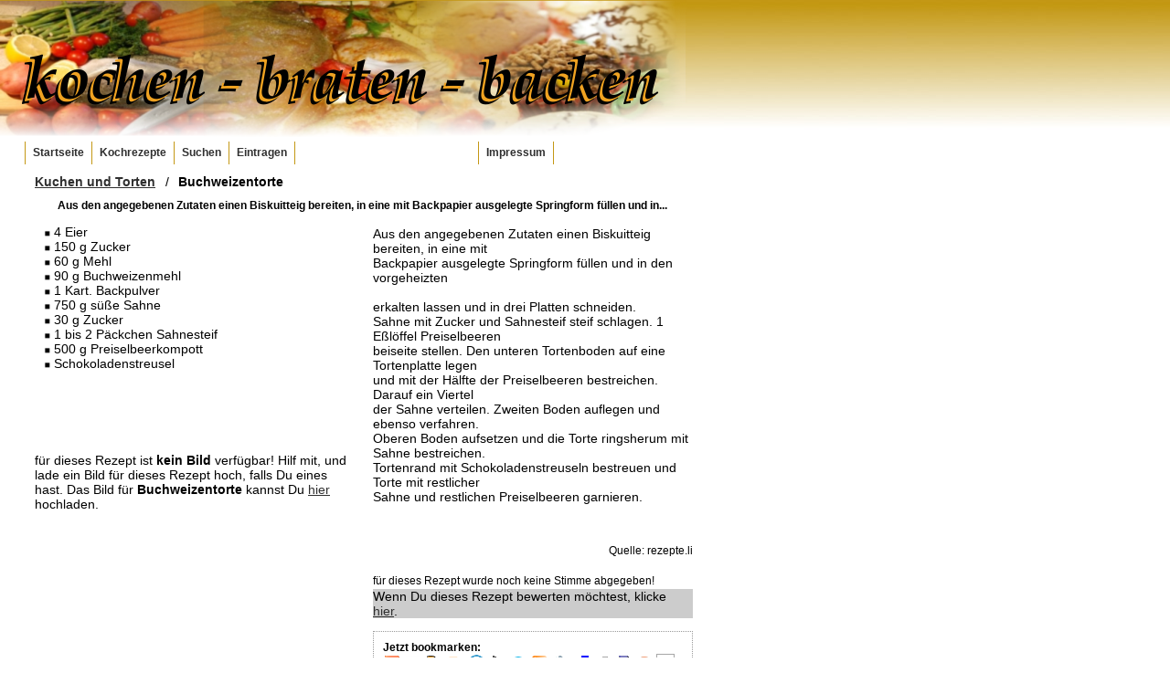

--- FILE ---
content_type: text/html; charset=UTF-8
request_url: http://www.kochen-braten-backen.de/de/show_recipe/Buchweizentorte_8224.html
body_size: 4628
content:
<!DOCTYPE HTML PUBLIC "-//W3C//DTD HTML 4.01 Transitional//EN" "http://www.w3.org/TR/html4/loose.dtd">
<html dir="ltr" lang="de"><head>

<title> - Buchweizentorte - Kuchen und Torten - Kochen, Braten und Backen </title>

<link href="/css/layout.css" rel="stylesheet" type="text/css">
<link href="/css/navi.css" rel="stylesheet" type="text/css">
<link href="/css/misc.css" rel="stylesheet" type="text/css">
<link rel="shortcut icon" href="/images/favicon.ico" type="image/x-icon">
<meta http-equiv="content-type" content="text/html; charset=utf-8">
<!--[if lt IE 7]>
<style type="text/css">
	img, div, a { behavior: url(/css/iepngfix.htc) }
	a.buynow:hover {
	display: block;
	height: 43px;
   	width: 278px;
	text-align:center;
	padding: 15px 0 0 0;
	text-decoration:underline;
   	cursor:pointer;
   }
</style>
<![endif]-->
<meta name="title" content=" - Buchweizentorte - Kuchen und Torten - Kochen, Braten und Backen ">
<meta name="description" content=",Buchweizentorte,Kuchen und Torten - 
Aus den angegebenen Zutaten einen Biskuitteig bereiten, in eine mit
Backpapier ausgelegte Springform f&uuml;llen und in..., Kochen, Braten, Backen, Kochrezepte, Rezepte, Kuchen, Essen">
<meta name="keywords" content=" ,Buchweizentorte,Kuchen und Torten, 
, Eier,  Zucker,  Mehl,  Buchweizenmehl,  , Kart., Backpulver,  s&uuml;&szlig;e, Sahne,  Zucker,  , bis, P&auml;ckchen, Sahnesteif,  Preiselbeerkompott,  Schokoladenstreusel, , kochrezepte, rezept, kochen, braten, backen">
<meta name="email" content="info@kochen-braten-backen.de">
<meta name="DC.Language" content="de"><meta name="language" content="de"><meta name="author" content="Florian Wiessner">
<meta name="robots" content="index, follow">
<meta name="revisit" content="7 days">
<meta name="revisit-after" content="7 days">
<meta name="generator" content="Florian Wiessner - pure php!">
<meta name="DC.Title" content="Kochen, Braten und Backen  - Buchweizentorte - Kuchen und Torten">
<meta name="DC.Creator" content="Smart Weblications GmbH- http://www.smart-weblications.de">
<meta name="DC.Subject" content="Kochen, Braten und Backen  - Buchweizentorte - Kuchen und Torten">
<meta name="DC.Description" content="Kochen, Braten und Backen  - Buchweizentorte - Kuchen und Torten ,Buchweizentorte,Kuchen und Torten">
<meta name="DC.Publisher" content="Smart Weblications - http://www.smart-weblications.de">
<meta name="DC.Contributor" content="Florian Wiessner">
<meta name="DC.Identifier" content="http://www.kochen-braten-backen.de/">
<meta name="DC.Source" content="kochen-braten-backen.de">
<meta name="DC.Coverage" content="Naila">
</head><body>
<div id="logo">
<img src="/pics/schrift_de.png" alt="Kochen - Braten - Backen" style="position:absolute; top:0px; left:0px; width:879px; height:198px;">
<h1><span style="visibility:hidden;">Kochen - Braten - Backen</span></h1>
</div>
<div id="nav">
    	<ul id="navlist">
        	<li class="first"><a href="/de/main/">Startseite</a></li>
        	<li><a href="/de/rezepte/">Kochrezepte</a></li>
        	<li><a href="/de/search/">Suchen</a></li>
			<li><a href="/de/insert/">Eintragen</a></li>			<li style="width:200px;">&nbsp;</li>
        	<li><a href="/de/impress/">Impressum</a></li>
		</ul>
</div>
<div class="clear"></div>
<div id="content">
<div style="height:25px;">
&nbsp;
</div>
    <div id="recipe-head">
	 <h2 class="recipe-head"><a href="/de/show_category/Kuchen-und-Torten_8.html">Kuchen und Torten</a></h2>
	<span style="width:25px;float:left;text-align:center;font-size:14px;position:relative;top:1px;">/</span> <h3>Buchweizentorte</h3>
	</div>
	
	<div id="short-descr">
	 <h4>Aus den angegebenen Zutaten einen Biskuitteig bereiten, in eine mit
Backpapier ausgelegte Springform f&uuml;llen und in...</h4>
     <br>
	</div>
    <div id="content-full-l">
        <p class="inclist"><img src="/pics/li.png" alt=""> 4  Eier</p>
<p class="inclist"><img src="/pics/li.png" alt=""> 150 g Zucker</p>
<p class="inclist"><img src="/pics/li.png" alt=""> 60 g Mehl</p>
<p class="inclist"><img src="/pics/li.png" alt=""> 90 g Buchweizenmehl</p>
<p class="inclist"><img src="/pics/li.png" alt=""> 1 Kart. Backpulver</p>
<p class="inclist"><img src="/pics/li.png" alt=""> 750 g s&uuml;&szlig;e Sahne</p>
<p class="inclist"><img src="/pics/li.png" alt=""> 30 g Zucker</p>
<p class="inclist"><img src="/pics/li.png" alt=""> 1  bis 2 P&auml;ckchen Sahnesteif</p>
<p class="inclist"><img src="/pics/li.png" alt=""> 500 g Preiselbeerkompott</p>
<p class="inclist"><img src="/pics/li.png" alt=""> Schokoladenstreusel</p>
	<br><div align="center">
	<script type="text/javascript"><!--
	google_ad_client = "pub-0997874386123200";
	/* 234x60, Erstellt 17.02.08 */
	google_ad_slot = "8064957542";
	google_ad_width = 234;
	google_ad_height = 60;
	//-->
	</script>
	<script type="text/javascript"
	src="http://pagead2.googlesyndication.com/pagead/show_ads.js">
	</script>
	
	</div>
	<div id="recipe-pics">
	<br>
     
 <p>f&uuml;r dieses Rezept ist <strong>kein Bild</strong> verf&uuml;gbar! Hilf mit, und lade ein Bild f&uuml;r dieses
 Rezept hoch, falls Du eines hast. Das Bild f&uuml;r <strong>Buchweizentorte</strong> kannst Du <a href="/addpic/8224/">hier</a> hochladen.
 	</div>

	</div>
	<div id="content-full-r">
	    <p>Aus den angegebenen Zutaten einen Biskuitteig bereiten, in eine mit<br>Backpapier ausgelegte Springform f&uuml;llen und in den vorgeheizten<br><br>erkalten lassen und in drei Platten schneiden.<br>Sahne mit Zucker und Sahnesteif steif schlagen. 1 E&szlig;l&ouml;ffel Preiselbeeren<br>beiseite stellen. Den unteren Tortenboden auf eine Tortenplatte legen<br>und mit der H&auml;lfte der Preiselbeeren bestreichen. Darauf ein Viertel<br>der Sahne verteilen. Zweiten Boden auflegen und ebenso verfahren.<br>Oberen Boden aufsetzen und die Torte ringsherum mit Sahne bestreichen.<br>Tortenrand mit Schokoladenstreuseln bestreuen und Torte mit restlicher<br>Sahne und restlichen Preiselbeeren garnieren.<br><br><br></p>
	<div id="source">
	 <p><small>Quelle: rezepte.li</small></p>
	</div>
	<div id="votes">
	 f&uuml;r dieses Rezept wurde noch keine Stimme abgegeben!	 <p>Wenn Du dieses Rezept bewerten m&ouml;chtest, klicke <a href="/de/vote/8224/">hier</a>.</p>	</div>
	<br>
	<div id="sb">
	 
<strong>Jetzt bookmarken:<br></strong>
<a title="addthis.com" href="http://www.addthis.com/bookmark.php?pub=geotek&amp;url=http%3A%2F%2Fwww.kochen-braten-backen.de%2Fde%2Fshow_recipe%2FBuchweizentorte_8224.html&amp;Buchweizentorte" target="_self"><img title="addthis.com" src="/pics/social/addthis.gif" alt="addthis.com" height="20" width="20" border="0"></a>
<a title="ask.com" href="http://myjeeves.ask.com/mysearch/BookmarkIt?v=1.2&amp;t=webpages&amp;url=http%3A%2F%2Fwww.kochen-braten-backen.de%2Fde%2Fshow_recipe%2FBuchweizentorte_8224.html&amp;Buchweizentorte" target="_self"><img title="ask.com" src="/pics/social/ask.gif" alt="ask.com" height="20" width="20" border="0"></a>
<a title="backflip" href="http://www.backflip.com/add_page_pop.ihtml?url=http%3A%2F%2Fwww.kochen-braten-backen.de%2Fde%2Fshow_recipe%2FBuchweizentorte_8224.html&amp;Buchweizentorte" target="_self"><img title="backflip" src="/pics/social/backflip.gif" alt="backflip" height="20" width="20" border="0"></a>
<a title="blinkbits" href="http://www.blinkbits.com/bookmarklets/save.php?v=1&amp;source_url=http%3A%2F%2Fwww.kochen-braten-backen.de%2Fde%2Fshow_recipe%2FBuchweizentorte_8224.html&amp;Buchweizentorte&amp;body=Buchweizentorte" target="_self"><img title="blinkbits" src="/pics/social/blinkbits.gif" alt="blinkbits" height="20" width="20" border="0"></a>
<a title="blinklist" href="http://www.blinklist.com/index.php?Action=Blink/addblink.php&amp;Description=&amp;Url=http%3A%2F%2Fwww.kochen-braten-backen.de%2Fde%2Fshow_recipe%2FBuchweizentorte_8224.html&amp;Buchweizentorte" target="_self"><img title="blinklist" src="/pics/social/blinklist.gif" alt="blinklist" height="20" width="20" border="0"></a>
<a title="blogmarks" href="http://blogmarks.net/my/new.php?mini=1&amp;simple=1&amp;url=http%3A%2F%2Fwww.kochen-braten-backen.de%2Fde%2Fshow_recipe%2FBuchweizentorte_8224.html&amp;Buchweizentorte" target="_self"><img title="blogmarks" src="/pics/social/blogmarks.gif" alt="blogmarks" height="20" width="20" border="0"></a>
<a title="bluedot.us" href="http://bluedot.us/Authoring.aspx?u=http%3A%2F%2Fwww.kochen-braten-backen.de%2Fde%2Fshow_recipe%2FBuchweizentorte_8224.html&amp;t=Buchweizentorte" target="_self"><img title="bluedot.us" src="/pics/social/bluedot.gif" alt="bluedot.us" height="20" width="20" border="0"></a>
<a title="co.mments" href="http://co.mments.com/track?url=http%3A%2F%2Fwww.kochen-braten-backen.de%2Fde%2Fshow_recipe%2FBuchweizentorte_8224.html&amp;Buchweizentorte" target="_self"><img title="co.mments" src="/pics/social/co.mments.gif" alt="co.mments" height="20" width="20" border="0"></a>
<a title="connotea" href="http://www.connotea.org/addpopup?continue=confirm&amp;uri=http%3A%2F%2Fwww.kochen-braten-backen.de%2Fde%2Fshow_recipe%2FBuchweizentorte_8224.html&amp;Buchweizentorte" target="_self"><img title="connotea" src="/pics/social/connotea.gif" alt="connotea" height="20" width="20" border="0"></a>
<a title="del.icio.us" href="https://secure.del.icio.us/login?url=http%3A%2F%2Fwww.kochen-braten-backen.de%2Fde%2Fshow_recipe%2FBuchweizentorte_8224.html&amp;Buchweizentorte" target="_self"><img title="del.icio.us" src="/pics/social/delicious.gif" alt="del.icio.us" height="20" width="20" border="0"></a>
<a title="de.lirio.us" href="http://de.lirio.us/rubric/post?uri=http%3A%2F%2Fwww.kochen-braten-backen.de%2Fde%2Fshow_recipe%2FBuchweizentorte_8224.html;title=Buchweizentorte;when_done=go_back" target="_self"></a><a title="digg.com" href="http://digg.com/submit?phase=2&amp;url=http%3A%2F%2Fwww.kochen-braten-backen.de%2Fde%2Fshow_recipe%2FBuchweizentorte_8224.html" target="_self"><img title="digg.com" src="/pics/social/digg.gif" alt="digg.com" height="20" width="20" border="0"></a>
<a title="Fark.com" href="http://cgi.fark.com/cgi/fark/edit.pl?new_url=http%3A%2F%2Fwww.kochen-braten-backen.de%2Fde%2Fshow_recipe%2FBuchweizentorte_8224.html&amp;new_comment=Buchweizentorte&amp;linktype=Misc" target="_self"><img title="Fark.com" src="/pics/social/fark.gif" alt="Fark.com" height="20" width="20" border="0"></a>
<a title="Feed me links!" href="http://feedmelinks.com/categorize?from=toolbar&amp;op=submit&amp;url=http%3A%2F%2Fwww.kochen-braten-backen.de%2Fde%2Fshow_recipe%2FBuchweizentorte_8224.htmlname=Buchweizentorte" target="_self"><img title="Feed me links!" src="/pics/social/feedmelinks.gif" alt="Feed me links!" height="20" width="20" border="0"></a>
<a title="Folkd" href="http://www.folkd.com/submit/http%3A%2F%2Fwww.kochen-braten-backen.de%2Fde%2Fshow_recipe%2FBuchweizentorte_8224.html" target="_self"><img title="Folkd" src="/pics/social/folkd.gif" alt="Folkd" height="20" width="20" border="0"></a>
<a title="Furl" href="http://www.furl.net/storeIt.jsp?u=http%3A%2F%2Fwww.kochen-braten-backen.de%2Fde%2Fshow_recipe%2FBuchweizentorte_8224.html&amp;t=Buchweizentorte" target="_self"><img title="Furl" src="/pics/social/furl.gif" alt="Furl" height="20" width="20" border="0"></a>
<a title="google.com" href="http://www.google.com/bookmarks/mark?op=add&amp;bkmk=http%3A%2F%2Fwww.kochen-braten-backen.de%2Fde%2Fshow_recipe%2FBuchweizentorte_8224.html&amp;Buchweizentorte" target="_self"><img title="google.com" src="/pics/social/google.gif" alt="google.com" height="20" width="20" border="0"></a>

<a title="LinkaGoGo" href="http://www.linkagogo.com/go/AddNoPopup?url=http%3A%2F%2Fwww.kochen-braten-backen.de%2Fde%2Fshow_recipe%2FBuchweizentorte_8224.html&amp;Buchweizentorte" target="_self"><img title="LinkaGoGo" src="/pics/social/linkagogo.gif" alt="LinkaGoGo" height="20" width="20" border="0"></a>
<a title="LinkaARENA" href="http://linkarena.com/bookmarks/addlink/?url=http%3A%2F%2Fwww.kochen-braten-backen.de%2Fde%2Fshow_recipe%2FBuchweizentorte_8224.html&amp;Buchweizentorte" target="_self"><img title="LinkaARENA" src="/pics/social/linkarena.gif" alt="LinkaARENA" height="20" width="20" border="0"></a>
<a title="live.com" href="https://favorites.live.com/quickadd.aspx?marklet=1&amp;mkt=en-us&amp;url=http%3A%2F%2Fwww.kochen-braten-backen.de%2Fde%2Fshow_recipe%2FBuchweizentorte_8224.html&amp;Buchweizentorte&amp;top=1" target="_self"><img title="live.com" src="/pics/social/live.gif" alt="live.com" height="20" width="20" border="0"></a>
<a title="Ma.gnolia" href="http://ma.gnolia.com/beta/bookmarklet/add?url=http%3A%2F%2Fwww.kochen-braten-backen.de%2Fde%2Fshow_recipe%2FBuchweizentorte_8224.html&amp;Buchweizentorte&amp;description=Buchweizentorte" target="_self"><img title="Ma.gnolia" src="/pics/social/magnolia.gif" alt="Ma.gnolia" height="20" width="20" border="0"></a>
<a title="Mister Wong" href="http://www.mister-wong.de/index.php?action=addurl&amp;bm_url=http%3A%2F%2Fwww.kochen-braten-backen.de%2Fde%2Fshow_recipe%2FBuchweizentorte_8224.html&amp;bm_description=Buchweizentorte" target="_self"><img title="Mister Wong" src="/pics/social/wong.png" alt="Mister Wong" height="20" width="20" border="0"></a>
<a title="MyLink.de" href="http://www.mylink.de/qa.asp?link=http%3A%2F%2Fwww.kochen-braten-backen.de%2Fde%2Fshow_recipe%2FBuchweizentorte_8224.html&amp;bez=Buchweizentorte" target="_self"><img title="MyLink.de" src="/pics/social/mylinkde.gif" alt="MyLink.de" height="20" width="20" border="0"></a>
<a title="netscape" href="http://www.netscape.com/submit/?U=http%3A%2F%2Fwww.kochen-braten-backen.de%2Fde%2Fshow_recipe%2FBuchweizentorte_8224.html&amp;T=Buchweizentorte" target="_self"><img title="netscape" src="/pics/social/netscape.gif" alt="netscape" height="20" width="20" border="0"></a>
<a title="netvouz" href="http://www.netvouz.com/action/submitBookmark?url=http%3A%2F%2Fwww.kochen-braten-backen.de%2Fde%2Fshow_recipe%2FBuchweizentorte_8224.html&amp;Buchweizentorte&amp;description=Buchweizentorte" target="_self"><img title="netvouz" src="/pics/social/netvouz.gif" alt="netvouz" height="20" width="20" border="0"></a>
<a title="newsvine.com" href="http://www.newsvine.com/_tools/seed&amp;save?u=http%3A%2F%2Fwww.kochen-braten-backen.de%2Fde%2Fshow_recipe%2FBuchweizentorte_8224.html&amp;h=Buchweizentorte" target="_self"><img title="newsvine.com" src="/pics/social/newsvine.gif" alt="newsvine.com" height="20" width="20" border="0"></a>
<a title="oneview" href="http://www.oneview.de/quickadd/neu/addBookmark.jsf?URL=http%3A%2F%2Fwww.kochen-braten-backen.de%2Fde%2Fshow_recipe%2FBuchweizentorte_8224.html&amp;Buchweizentorte" target="_self"><img title="oneview" src="/pics/social/oneview.gif" alt="oneview" height="20" width="20" border="0"></a>
<a title="Reddit" href="http://reddit.com/submit?url=http%3A%2F%2Fwww.kochen-braten-backen.de%2Fde%2Fshow_recipe%2FBuchweizentorte_8224.html&amp;Buchweizentorte" target="_self"><img title="Reddit" src="/pics/social/reddit.gif" alt="Reddit" height="20" width="20" border="0"></a>
<a title="scuttle" href="http://www.scuttle.org/bookmarks.php/maxpower?action=add&amp;address=http%3A%2F%2Fwww.kochen-braten-backen.de%2Fde%2Fshow_recipe%2FBuchweizentorte_8224.html&amp;Buchweizentorte&amp;description=Buchweizentorte" target="_self"><img title="scuttle" src="/pics/social/scuttle.gif" alt="scuttle" height="20" width="20" border="0"></a>
<a title="shadows" href="http://www.shadows.com/features/tcr.htm?url=http%3A%2F%2Fwww.kochen-braten-backen.de%2Fde%2Fshow_recipe%2FBuchweizentorte_8224.html&amp;Buchweizentorte" target="_self"><img title="shadows" src="/pics/social/shadows.gif" alt="shadows" height="20" width="20" border="0"></a>
<a title="Simpy" href="http://www.simpy.com/simpy/LinkAdd.do?href=http%3A%2F%2Fwww.kochen-braten-backen.de%2Fde%2Fshow_recipe%2FBuchweizentorte_8224.html&amp;Buchweizentorte" target="_self"><img title="Simpy" src="/pics/social/simpy.gif" alt="Simpy" height="20" width="20" border="0"></a>
<a title="Smarking" href="http://smarking.com/editbookmark/?url=http%3A%2F%2Fwww.kochen-braten-backen.de%2Fde%2Fshow_recipe%2FBuchweizentorte_8224.html&amp;description=Buchweizentorte" target="_self"><img title="Smarking" src="/pics/social/smarking.gif" alt="Smarking" height="20" width="20" border="0"></a>
<a title="Spurl" href="http://www.spurl.net/spurl.php?url=http%3A%2F%2Fwww.kochen-braten-backen.de%2Fde%2Fshow_recipe%2FBuchweizentorte_8224.html&amp;Buchweizentorte" target="_self"><img title="Spurl" src="/pics/social/spurl.gif" alt="Spurl" height="20" width="20" border="0"></a>
<a title="stumbleupon.com" href="http://www.stumbleupon.com/submit?url=http%3A%2F%2Fwww.kochen-braten-backen.de%2Fde%2Fshow_recipe%2FBuchweizentorte_8224.html&amp;Buchweizentorte" target="_self"><img title="stumbleupon.com" src="/pics/social/su.gif" alt="stumbleupon.com" height="20" width="20" border="0"></a>

<a title="TailRank" href="http://tailrank.com/share/?text=&amp;link_href=http%3A%2F%2Fwww.kochen-braten-backen.de%2Fde%2Fshow_recipe%2FBuchweizentorte_8224.html&amp;Buchweizentorte" target="_self"><img title="TailRank" src="/pics/social/tailrank.gif" alt="TailRank" height="20" width="20" border="0"></a>
<a title="TagThat" href="http://www.tagthat.de/bookmarken.php?action=neu&amp;url=http%3A%2F%2Fwww.kochen-braten-backen.de%2Fde%2Fshow_recipe%2FBuchweizentorte_8224.html&amp;Buchweizentorte" target="_self"><img title="TagThat" src="/pics/social/tagthat.gif" alt="TagThat" height="20" width="20" border="0"></a>
<a title="Technorati" href="http://technorati.com/faves/?add=http%3A%2F%2Fwww.kochen-braten-backen.de%2Fde%2Fshow_recipe%2FBuchweizentorte_8224.html" target="_self"><img title="Technorati" src="/pics/social/technorati.gif" alt="Technorati" height="20" width="20" border="0"></a>
<a title="Webnews" href="http://www.webnews.de/einstellen?url=http%3A%2F%2Fwww.kochen-braten-backen.de%2Fde%2Fshow_recipe%2FBuchweizentorte_8224.html&amp;Buchweizentorte" target="_self"><img title="Webnews" src="/pics/social/webnews.gif" alt="Webnews" height="20" width="20" border="0"></a>
<a title="Wink" href="http://www.wink.com/_/tag?url=http%3A%2F%2Fwww.kochen-braten-backen.de%2Fde%2Fshow_recipe%2FBuchweizentorte_8224.html&amp;doctitle=Buchweizentorte" target="_self"><img title="Wink" src="/pics/social/wink.gif" alt="Wink" height="20" width="20" border="0"></a>
<a title="Wists" href="http://wists.com/r.php?c=&amp;r=http%3A%2F%2Fwww.kochen-braten-backen.de%2Fde%2Fshow_recipe%2FBuchweizentorte_8224.html&amp;Buchweizentorte" target="_self"><img title="Wists" src="/pics/social/wists.gif" alt="Wists" height="20" width="20" border="0"></a>
<a title="YahooMyWeb" href="http://myweb.yahoo.com/myresults/bookmarklet?t=Buchweizentorte&amp;u=http%3A%2F%2Fwww.kochen-braten-backen.de%2Fde%2Fshow_recipe%2FBuchweizentorte_8224.html&amp;ei=UTF-8" target="_self"><img title="YahooMyWeb" src="/pics/social/yahoomyweb.gif" alt="YahooMyWeb" height="20" width="20" border="0"></a>
<a title="YiggIt" href="http://yigg.de/neu?exturl=http%3A%2F%2Fwww.kochen-braten-backen.de%2Fde%2Fshow_recipe%2FBuchweizentorte_8224.html&amp;exttitle=Buchweizentorte&amp;extdesc=Buchweizentorte" target="_self"><img title="YiggIt" src="/pics/social/yiggit.gif" alt="YiggIt" height="20" width="20" border="0"></a>

	</div>
    </div>
	<div id="adsense">
	 <script type="text/javascript"><!--
google_ad_client = "pub-0997874386123200";
/* 160x600, Erstellt 06.02.08 */
google_ad_slot = "9705078388";
google_ad_width = 160;
google_ad_height = 600;
//-->
</script>
<script type="text/javascript"
src="http://pagead2.googlesyndication.com/pagead/show_ads.js">
</script>
	</div>
	
    <div class="clear">&nbsp;</div>
	<div>
	 <strong>Eingetragen am 1970-01-01 00:00:00 von <a href="mailto:spam@kochen-braten-backen.de">anonymous</a></strong>
	</div>

</div>
<div id="footer">
</div>
<script type="text/javascript">
var gaJsHost = (("https:" == document.location.protocol) ? "https://ssl." : "http://www.");
document.write(unescape("%3Cscript src='" + gaJsHost + "google-analytics.com/ga.js' type='text/javascript'%3E%3C/script%3E"));
</script>
<script type="text/javascript">
var pageTracker = _gat._getTracker("UA-3482611-2");
pageTracker._initData();
pageTracker._trackPageview();
</script>
</body>
<!-- 
optimized by smart weblications page-tuner
http://www.smart-weblications.de

compression ratio: 1:4.56
size unzipped: 20213 bytes
size compressed: 4429 bytes

execution time: 0.01 seconds
server-load: 1.00
page-cache-name: b8d1030f7b8bb1cdd9937c7e3d636722
page-created: 2026-02-03 09:28:36
-->


--- FILE ---
content_type: text/html; charset=utf-8
request_url: https://www.google.com/recaptcha/api2/aframe
body_size: 267
content:
<!DOCTYPE HTML><html><head><meta http-equiv="content-type" content="text/html; charset=UTF-8"></head><body><script nonce="fAY7Yi9zLbo9Kd-p_IUfHw">/** Anti-fraud and anti-abuse applications only. See google.com/recaptcha */ try{var clients={'sodar':'https://pagead2.googlesyndication.com/pagead/sodar?'};window.addEventListener("message",function(a){try{if(a.source===window.parent){var b=JSON.parse(a.data);var c=clients[b['id']];if(c){var d=document.createElement('img');d.src=c+b['params']+'&rc='+(localStorage.getItem("rc::a")?sessionStorage.getItem("rc::b"):"");window.document.body.appendChild(d);sessionStorage.setItem("rc::e",parseInt(sessionStorage.getItem("rc::e")||0)+1);localStorage.setItem("rc::h",'1770107318559');}}}catch(b){}});window.parent.postMessage("_grecaptcha_ready", "*");}catch(b){}</script></body></html>

--- FILE ---
content_type: text/css
request_url: http://www.kochen-braten-backen.de/css/layout.css
body_size: 1438
content:
* { 
	margin: 0px;
	padding: 0px;
	border: none;
}
body {
	 background-color: #fff;
	 background-image: url(/pics/background_top.jpg);
	 background-repeat: repeat-x;
	 width: 100%;
	 padding: 0 0 0 0;
	 margin: 0px;
}
#footer {
	 background-image: url(/pics/background_bottom.jpg);
	 background-repeat: repeat-x;
 	 display: block;
	 height: 150px;	 
	 width: 100%;
	 margin:0px;
}
#logo {
	display: block;
	position:absolute;
	top: 0px;
	left: 0px;
	width: 750px;
	height: 157px;
	background-image: url(/pics/logo_tmp.png);
	background-repeat: no-repeat;
}
#nav {
	position:absolute;
	left:27px;
	top:60px;
	height:45px;
}

#recipe-head {
	display: block;
	position: relative;
	top: 0px;
	left: 0px;
}

#langselect {
	display: block;
	width: 760px;
	height:20px;
}

#content {
	display: block;
	width: 960px;
	height: 900px;
	padding: 155px 0 0 38px;
}

#adsense {
	width: 160px;
	height: 600px;
	float: left;
	padding: 0 0 0 20px;	
}
#adsensefooter {
	width: 728px;
	height: 90px;
	float: left;
	padding: 0 0 0 38px;
}

#short-descr {
	display: block;
	width: 700px;
	padding: 10px 10px 0px 20px;	
	font-weight:bold;
}
#content-light {
	display: block;
	width: 700px;
	height: 900px;
	padding: 150px 0 0 38px;
}
#content-full-l {
	display: block;
	width: 350px;
	float: left;
	margin: 0 20px 0 0;
}
#content-full-r {
	display: block;
	width: 350px;
	float: left;
}
div.clear {
	display: block;
	width: 0px;
	height: 10px;
	clear:both;
}

--- FILE ---
content_type: text/css
request_url: http://www.kochen-braten-backen.de/css/misc.css
body_size: 3429
content:
body {
	font: 12px Arial, Helvetica, sans-serif;
	color: #000;
}
a:link, a:visited, a:active {
	color: #2f2f2f;
}
h1 {
	font-size:14px;
}

h2.recipe-head {
	font-size:14px;
	display:block;
	float:left;	
	padding: 1px 0 0 0;
}

h2 {
	font-size:14px;
}



h3 {
	font-size: 14px;
	display:block;
	padding: 1px 0px 0 5px;
}

h4 {
	font-size: 12px;
	display:block;
	padding: 1px 0px 0 5px;
}



#content-l ul, #content-full-l ul {
	padding: 5px 0 10px 0;
	list-style: none inside;
}
#content-r ul,#content-full-r ul{
	padding: 5px 0 10px 5px;	
	list-style: none inside;
}

p {
	margin: 2px 0 0px 0;
	font-size:14px;
}

p.recipe {
	font-size:16px;
	font-weight: normal;
	text-decoration: none;

}


p.inclist {
	margin: 0 0 0 10px;
	list-style: square inside;
}

td.head {
	font-size:13px;
	font-weight: bold;
	vertical-align:top;

}
textarea {
	font: 12px Arial, Helvetica, sans-serif;
	color: #000;
    background-color: #ccc;
	background: #ccc;
	border: 1px solid;
	
}
input,select {
	font: 12px Arial, Helvetica, sans-serif;
	color: #000;
    background-color: #ccc;
	background: #ccc;
	border: 1px solid;
}



ul#category {
	list-style: none;
	
}
ul#category li {
	border: none;
	margin: 0px 2px 0px 0px;
	height: 20px;
	font: 16px Arial, Helvetica, sans-serif;
	color: #000;
    background: #fff;
}

ul#category li.cat a:link, li.cat a:visited, li.cat a:active {
	display:list-item;
	list-style:none;
	text-decoration: none;
	font-weight: normal;
	padding: 0px 0px 0 0px;
}
ul#category li.cat a:hover {
	background-color: #fff;
	text-decoration: underline;
}

ul#recipe {
	list-style: none;
}
ul#recipe li {
	border: none;
	margin: 0px 2px 0px 0px;
	height: 20px;
	font: 16px Arial, Helvetica, sans-serif;
	color: #000;
    background: #fff;
}

ul#recipe li.recipe a:link, li.recipe a:visited, li.recipe a:active {
	display:list-item;
	list-style:none;
	text-decoration: none;
	font-weight: normal;
	padding: 0px 0px 0 0px;
}

ul#recipe li.recipe a:hover {
	background-color: #fff;
	text-decoration: underline;
}

ul#inc {
	list-style: square;
	position:relative; top:0px; left:20px;	
}

ul#inc li.inc a:link, li.inc a:visited, li.inc a:active, li.inc a:hover {
	text-decoration: underline;
	font-weight: normal;
	display:compact;
	position:relative; top:0px; left:0px;
}

#votes {
	padding: 20px 0 0 0;
}

#votes p {
	background: #ccc;

}

#browse {
 display:block;
 width:300px;
 
}

ul#browsebar {
	list-style: none;
	position:relative; top:0px; left:0px;	
 	float:left;
}

ul#browsebar  li.browser {
	text-decoration: none;
	font-weight: normal;
	display:compact;
	position:relative; top:0px; left:0px;
	float:left;
	text-align:left;
	height: 20px;
	padding: 5px 8px 0 8px;
	width:100px;	
 }
ul#browsebar  li.browserright {
	text-decoration: none;
	font-weight: normal;
	display:compact;
	float:left;
	text-align:center;
	width:75px;
 }
ul#browsebar  li.browserleft {
	text-decoration: none;
	font-weight: normal;
	display:compact;
	float:left;
	text-align:center;
	width:75px;
 }

ul#browsebar li {
	float: left;
	border-right: 1px solid #c49815;
	margin: 5px 0 0 0;
	height: 25px;
}

ul#browsebar li a:link, li a:visited, li a:active {
	display: block;
	float: left;
	text-decoration: none;
	font-weight: bold;
	height: 20px;
	padding: 5px 8px 0 8px;
}

#source {
 padding: 10px 0 0 0;
 text-align:right;
}

#sb {
	display:block;
	border-style:dotted;
	border-width:1px;
	border-color:#999;
	padding: 10px 10px 10px 10px;
}